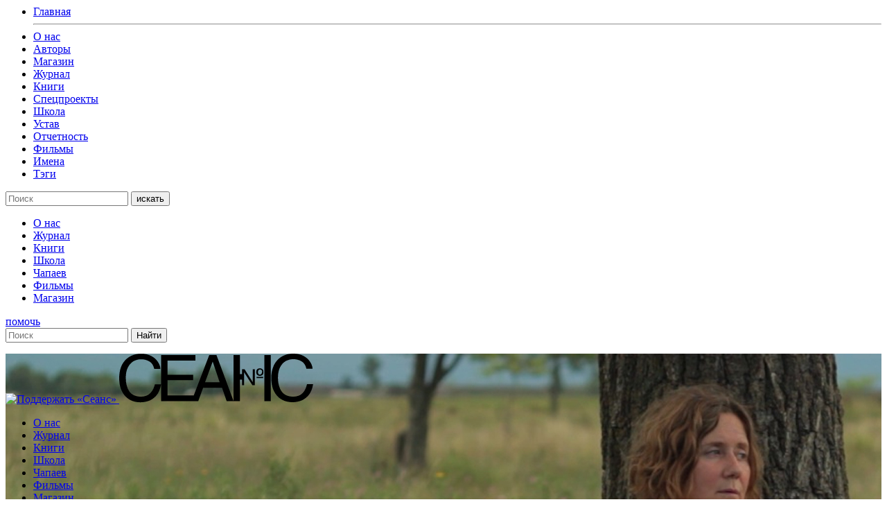

--- FILE ---
content_type: text/html; charset=UTF-8
request_url: https://seance.ru/films/dama-s-sobakami/
body_size: 13624
content:
<html>
<head>
	<meta charset="UTF-8">
  	<meta name="viewport" content="width=device-width, initial-scale=1">

	<!-- cache -->
	<meta http-equiv="Cache-Control" content="public">
<!--	<meta http-equiv="Pragma" content="no-cache">-->
<!--	<meta http-equiv="Expires" content="0">-->

	<meta name="theme-color" content="#000000">

	<meta name="format-detection" content="telephone=no">

	
	<title>
		Дама с собаками &#8211; Журнал «Сеанс» 	</title>
	<meta name='robots' content='max-image-preview:large' />
<link rel='dns-prefetch' href='//s.w.org' />
		<!-- This site uses the Google Analytics by MonsterInsights plugin v8.5.3 - Using Analytics tracking - https://www.monsterinsights.com/ -->
							<script src="//www.googletagmanager.com/gtag/js?id=UA-792315-1"  data-cfasync="false" data-wpfc-render="false" type="text/javascript" async></script>
			<script data-cfasync="false" data-wpfc-render="false" type="text/javascript">
				var mi_version = '8.5.3';
				var mi_track_user = true;
				var mi_no_track_reason = '';
				
								var disableStrs = [
															'ga-disable-UA-792315-1',
									];

				/* Function to detect opted out users */
				function __gtagTrackerIsOptedOut() {
					for ( var index = 0; index < disableStrs.length; index++ ) {
						if ( document.cookie.indexOf( disableStrs[ index ] + '=true' ) > -1 ) {
							return true;
						}
					}

					return false;
				}

				/* Disable tracking if the opt-out cookie exists. */
				if ( __gtagTrackerIsOptedOut() ) {
					for ( var index = 0; index < disableStrs.length; index++ ) {
						window[ disableStrs[ index ] ] = true;
					}
				}

				/* Opt-out function */
				function __gtagTrackerOptout() {
					for ( var index = 0; index < disableStrs.length; index++ ) {
						document.cookie = disableStrs[ index ] + '=true; expires=Thu, 31 Dec 2099 23:59:59 UTC; path=/';
						window[ disableStrs[ index ] ] = true;
					}
				}

				if ( 'undefined' === typeof gaOptout ) {
					function gaOptout() {
						__gtagTrackerOptout();
					}
				}
								window.dataLayer = window.dataLayer || [];

				window.MonsterInsightsDualTracker = {
					helpers: {},
					trackers: {},
				};
				if ( mi_track_user ) {
					function __gtagDataLayer() {
						dataLayer.push( arguments );
					}

					function __gtagTracker( type, name, parameters ) {
						if (!parameters) {
							parameters = {};
						}

						if (parameters.send_to) {
							__gtagDataLayer.apply( null, arguments );
							return;
						}

						if ( type === 'event' ) {
							
															parameters.send_to = monsterinsights_frontend.ua;
								__gtagDataLayer( type, name, parameters );
													} else {
							__gtagDataLayer.apply( null, arguments );
						}
					}
					__gtagTracker( 'js', new Date() );
					__gtagTracker( 'set', {
						'developer_id.dZGIzZG' : true,
											} );
															__gtagTracker( 'config', 'UA-792315-1', {"forceSSL":"true","link_attribution":"true"} );
										window.gtag = __gtagTracker;											(function () {
							/* https://developers.google.com/analytics/devguides/collection/analyticsjs/ */
							/* ga and __gaTracker compatibility shim. */
							var noopfn = function () {
								return null;
							};
							var newtracker = function () {
								return new Tracker();
							};
							var Tracker = function () {
								return null;
							};
							var p = Tracker.prototype;
							p.get = noopfn;
							p.set = noopfn;
							p.send = function (){
								var args = Array.prototype.slice.call(arguments);
								args.unshift( 'send' );
								__gaTracker.apply(null, args);
							};
							var __gaTracker = function () {
								var len = arguments.length;
								if ( len === 0 ) {
									return;
								}
								var f = arguments[len - 1];
								if ( typeof f !== 'object' || f === null || typeof f.hitCallback !== 'function' ) {
									if ( 'send' === arguments[0] ) {
										var hitConverted, hitObject = false, action;
										if ( 'event' === arguments[1] ) {
											if ( 'undefined' !== typeof arguments[3] ) {
												hitObject = {
													'eventAction': arguments[3],
													'eventCategory': arguments[2],
													'eventLabel': arguments[4],
													'value': arguments[5] ? arguments[5] : 1,
												}
											}
										}
										if ( 'pageview' === arguments[1] ) {
											if ( 'undefined' !== typeof arguments[2] ) {
												hitObject = {
													'eventAction': 'page_view',
													'page_path' : arguments[2],
												}
											}
										}
										if ( typeof arguments[2] === 'object' ) {
											hitObject = arguments[2];
										}
										if ( typeof arguments[5] === 'object' ) {
											Object.assign( hitObject, arguments[5] );
										}
										if ( 'undefined' !== typeof arguments[1].hitType ) {
											hitObject = arguments[1];
											if ( 'pageview' === hitObject.hitType ) {
												hitObject.eventAction = 'page_view';
											}
										}
										if ( hitObject ) {
											action = 'timing' === arguments[1].hitType ? 'timing_complete' : hitObject.eventAction;
											hitConverted = mapArgs( hitObject );
											__gtagTracker( 'event', action, hitConverted );
										}
									}
									return;
								}

								function mapArgs( args ) {
									var arg, hit = {};
									var gaMap = {
										'eventCategory': 'event_category',
										'eventAction': 'event_action',
										'eventLabel': 'event_label',
										'eventValue': 'event_value',
										'nonInteraction': 'non_interaction',
										'timingCategory': 'event_category',
										'timingVar': 'name',
										'timingValue': 'value',
										'timingLabel': 'event_label',
										'page' : 'page_path',
										'location' : 'page_location',
										'title' : 'page_title',
									};
									for ( arg in args ) {
																				if ( ! ( ! args.hasOwnProperty(arg) || ! gaMap.hasOwnProperty(arg) ) ) {
											hit[gaMap[arg]] = args[arg];
										} else {
											hit[arg] = args[arg];
										}
									}
									return hit;
								}

								try {
									f.hitCallback();
								} catch ( ex ) {
								}
							};
							__gaTracker.create = newtracker;
							__gaTracker.getByName = newtracker;
							__gaTracker.getAll = function () {
								return [];
							};
							__gaTracker.remove = noopfn;
							__gaTracker.loaded = true;
							window['__gaTracker'] = __gaTracker;
						})();
									} else {
										console.log( "" );
					( function () {
							function __gtagTracker() {
								return null;
							}
							window['__gtagTracker'] = __gtagTracker;
							window['gtag'] = __gtagTracker;
					} )();
									}
			</script>
				<!-- / Google Analytics by MonsterInsights -->
		
		<style type="text/css">
			.mistape-test, .mistape_mistake_inner {color: #E42029 !important;}
			#mistape_dialog h2::before, #mistape_dialog .mistape_action, .mistape-letter-back {background-color: #E42029 !important; }
			#mistape_reported_text:before, #mistape_reported_text:after {border-color: #E42029 !important;}
            .mistape-letter-front .front-left {border-left-color: #E42029 !important;}
            .mistape-letter-front .front-right {border-right-color: #E42029 !important;}
            .mistape-letter-front .front-bottom, .mistape-letter-back > .mistape-letter-back-top, .mistape-letter-top {border-bottom-color: #E42029 !important;}
            .mistape-logo svg {fill: #E42029 !important;}
		</style>
		<link rel='stylesheet' id='wp-block-library-css'  href='https://seance.ru/wp-includes/css/dist/block-library/style.min.css?ver=5.9.3' type='text/css' media='all' />
<style id='global-styles-inline-css' type='text/css'>
body{--wp--preset--color--black: #000000;--wp--preset--color--cyan-bluish-gray: #abb8c3;--wp--preset--color--white: #ffffff;--wp--preset--color--pale-pink: #f78da7;--wp--preset--color--vivid-red: #cf2e2e;--wp--preset--color--luminous-vivid-orange: #ff6900;--wp--preset--color--luminous-vivid-amber: #fcb900;--wp--preset--color--light-green-cyan: #7bdcb5;--wp--preset--color--vivid-green-cyan: #00d084;--wp--preset--color--pale-cyan-blue: #8ed1fc;--wp--preset--color--vivid-cyan-blue: #0693e3;--wp--preset--color--vivid-purple: #9b51e0;--wp--preset--color--red: #EE382B;--wp--preset--color--pink: #ff97a9;--wp--preset--color--orange: #FFBC49;--wp--preset--color--yellow: #fcb900;--wp--preset--color--lblue: #8dd1fc;--wp--preset--color--blue: #0893e3;--wp--preset--color--lgreen: #7bdcb5;--wp--preset--color--green: #02d084;--wp--preset--color--lgray: #eeeeee;--wp--preset--color--mgray: #abb8c3;--wp--preset--color--dgray: #313131;--wp--preset--gradient--vivid-cyan-blue-to-vivid-purple: linear-gradient(135deg,rgba(6,147,227,1) 0%,rgb(155,81,224) 100%);--wp--preset--gradient--light-green-cyan-to-vivid-green-cyan: linear-gradient(135deg,rgb(122,220,180) 0%,rgb(0,208,130) 100%);--wp--preset--gradient--luminous-vivid-amber-to-luminous-vivid-orange: linear-gradient(135deg,rgba(252,185,0,1) 0%,rgba(255,105,0,1) 100%);--wp--preset--gradient--luminous-vivid-orange-to-vivid-red: linear-gradient(135deg,rgba(255,105,0,1) 0%,rgb(207,46,46) 100%);--wp--preset--gradient--very-light-gray-to-cyan-bluish-gray: linear-gradient(135deg,rgb(238,238,238) 0%,rgb(169,184,195) 100%);--wp--preset--gradient--cool-to-warm-spectrum: linear-gradient(135deg,rgb(74,234,220) 0%,rgb(151,120,209) 20%,rgb(207,42,186) 40%,rgb(238,44,130) 60%,rgb(251,105,98) 80%,rgb(254,248,76) 100%);--wp--preset--gradient--blush-light-purple: linear-gradient(135deg,rgb(255,206,236) 0%,rgb(152,150,240) 100%);--wp--preset--gradient--blush-bordeaux: linear-gradient(135deg,rgb(254,205,165) 0%,rgb(254,45,45) 50%,rgb(107,0,62) 100%);--wp--preset--gradient--luminous-dusk: linear-gradient(135deg,rgb(255,203,112) 0%,rgb(199,81,192) 50%,rgb(65,88,208) 100%);--wp--preset--gradient--pale-ocean: linear-gradient(135deg,rgb(255,245,203) 0%,rgb(182,227,212) 50%,rgb(51,167,181) 100%);--wp--preset--gradient--electric-grass: linear-gradient(135deg,rgb(202,248,128) 0%,rgb(113,206,126) 100%);--wp--preset--gradient--midnight: linear-gradient(135deg,rgb(2,3,129) 0%,rgb(40,116,252) 100%);--wp--preset--duotone--dark-grayscale: url('#wp-duotone-dark-grayscale');--wp--preset--duotone--grayscale: url('#wp-duotone-grayscale');--wp--preset--duotone--purple-yellow: url('#wp-duotone-purple-yellow');--wp--preset--duotone--blue-red: url('#wp-duotone-blue-red');--wp--preset--duotone--midnight: url('#wp-duotone-midnight');--wp--preset--duotone--magenta-yellow: url('#wp-duotone-magenta-yellow');--wp--preset--duotone--purple-green: url('#wp-duotone-purple-green');--wp--preset--duotone--blue-orange: url('#wp-duotone-blue-orange');--wp--preset--font-size--small: 13px;--wp--preset--font-size--medium: 20px;--wp--preset--font-size--large: 36px;--wp--preset--font-size--x-large: 42px;}.has-black-color{color: var(--wp--preset--color--black) !important;}.has-cyan-bluish-gray-color{color: var(--wp--preset--color--cyan-bluish-gray) !important;}.has-white-color{color: var(--wp--preset--color--white) !important;}.has-pale-pink-color{color: var(--wp--preset--color--pale-pink) !important;}.has-vivid-red-color{color: var(--wp--preset--color--vivid-red) !important;}.has-luminous-vivid-orange-color{color: var(--wp--preset--color--luminous-vivid-orange) !important;}.has-luminous-vivid-amber-color{color: var(--wp--preset--color--luminous-vivid-amber) !important;}.has-light-green-cyan-color{color: var(--wp--preset--color--light-green-cyan) !important;}.has-vivid-green-cyan-color{color: var(--wp--preset--color--vivid-green-cyan) !important;}.has-pale-cyan-blue-color{color: var(--wp--preset--color--pale-cyan-blue) !important;}.has-vivid-cyan-blue-color{color: var(--wp--preset--color--vivid-cyan-blue) !important;}.has-vivid-purple-color{color: var(--wp--preset--color--vivid-purple) !important;}.has-black-background-color{background-color: var(--wp--preset--color--black) !important;}.has-cyan-bluish-gray-background-color{background-color: var(--wp--preset--color--cyan-bluish-gray) !important;}.has-white-background-color{background-color: var(--wp--preset--color--white) !important;}.has-pale-pink-background-color{background-color: var(--wp--preset--color--pale-pink) !important;}.has-vivid-red-background-color{background-color: var(--wp--preset--color--vivid-red) !important;}.has-luminous-vivid-orange-background-color{background-color: var(--wp--preset--color--luminous-vivid-orange) !important;}.has-luminous-vivid-amber-background-color{background-color: var(--wp--preset--color--luminous-vivid-amber) !important;}.has-light-green-cyan-background-color{background-color: var(--wp--preset--color--light-green-cyan) !important;}.has-vivid-green-cyan-background-color{background-color: var(--wp--preset--color--vivid-green-cyan) !important;}.has-pale-cyan-blue-background-color{background-color: var(--wp--preset--color--pale-cyan-blue) !important;}.has-vivid-cyan-blue-background-color{background-color: var(--wp--preset--color--vivid-cyan-blue) !important;}.has-vivid-purple-background-color{background-color: var(--wp--preset--color--vivid-purple) !important;}.has-black-border-color{border-color: var(--wp--preset--color--black) !important;}.has-cyan-bluish-gray-border-color{border-color: var(--wp--preset--color--cyan-bluish-gray) !important;}.has-white-border-color{border-color: var(--wp--preset--color--white) !important;}.has-pale-pink-border-color{border-color: var(--wp--preset--color--pale-pink) !important;}.has-vivid-red-border-color{border-color: var(--wp--preset--color--vivid-red) !important;}.has-luminous-vivid-orange-border-color{border-color: var(--wp--preset--color--luminous-vivid-orange) !important;}.has-luminous-vivid-amber-border-color{border-color: var(--wp--preset--color--luminous-vivid-amber) !important;}.has-light-green-cyan-border-color{border-color: var(--wp--preset--color--light-green-cyan) !important;}.has-vivid-green-cyan-border-color{border-color: var(--wp--preset--color--vivid-green-cyan) !important;}.has-pale-cyan-blue-border-color{border-color: var(--wp--preset--color--pale-cyan-blue) !important;}.has-vivid-cyan-blue-border-color{border-color: var(--wp--preset--color--vivid-cyan-blue) !important;}.has-vivid-purple-border-color{border-color: var(--wp--preset--color--vivid-purple) !important;}.has-vivid-cyan-blue-to-vivid-purple-gradient-background{background: var(--wp--preset--gradient--vivid-cyan-blue-to-vivid-purple) !important;}.has-light-green-cyan-to-vivid-green-cyan-gradient-background{background: var(--wp--preset--gradient--light-green-cyan-to-vivid-green-cyan) !important;}.has-luminous-vivid-amber-to-luminous-vivid-orange-gradient-background{background: var(--wp--preset--gradient--luminous-vivid-amber-to-luminous-vivid-orange) !important;}.has-luminous-vivid-orange-to-vivid-red-gradient-background{background: var(--wp--preset--gradient--luminous-vivid-orange-to-vivid-red) !important;}.has-very-light-gray-to-cyan-bluish-gray-gradient-background{background: var(--wp--preset--gradient--very-light-gray-to-cyan-bluish-gray) !important;}.has-cool-to-warm-spectrum-gradient-background{background: var(--wp--preset--gradient--cool-to-warm-spectrum) !important;}.has-blush-light-purple-gradient-background{background: var(--wp--preset--gradient--blush-light-purple) !important;}.has-blush-bordeaux-gradient-background{background: var(--wp--preset--gradient--blush-bordeaux) !important;}.has-luminous-dusk-gradient-background{background: var(--wp--preset--gradient--luminous-dusk) !important;}.has-pale-ocean-gradient-background{background: var(--wp--preset--gradient--pale-ocean) !important;}.has-electric-grass-gradient-background{background: var(--wp--preset--gradient--electric-grass) !important;}.has-midnight-gradient-background{background: var(--wp--preset--gradient--midnight) !important;}.has-small-font-size{font-size: var(--wp--preset--font-size--small) !important;}.has-medium-font-size{font-size: var(--wp--preset--font-size--medium) !important;}.has-large-font-size{font-size: var(--wp--preset--font-size--large) !important;}.has-x-large-font-size{font-size: var(--wp--preset--font-size--x-large) !important;}
</style>
<link rel='stylesheet' id='ap-front-css'  href='https://seance.ru/wp-content/plugins/alphabetic-pagination/css/front-style.css?ver=1769911950' type='text/css' media='all' />
<style id='ap-front-inline-css' type='text/css'>
ul.ap_pagination li.ap_numeric{ display:none; } ul.ap_pagination li.ap_reset{ display:none; } 
</style>
<link rel='stylesheet' id='ap-mobile-css'  href='https://seance.ru/wp-content/plugins/alphabetic-pagination/css/mobile.css?ver=1769911950' type='text/css' media='all' />
<link rel='stylesheet' id='sek-base-css'  href='https://seance.ru/wp-content/plugins/nimble-builder/assets/front/css/sek-base.min.css?ver=1.7.0' type='text/css' media='all' />
<link rel='stylesheet' id='mistape-front-css'  href='https://seance.ru/wp-content/plugins/mistape/assets/css/mistape-front.css?ver=1.3.8' type='text/css' media='all' />
<link rel='stylesheet' id='theme-style-css'  href='https://seance.ru/wp-content/themes/seance/css/style.css?ver=2026020102' type='text/css' media='all' />
<link rel='stylesheet' id='slick-css'  href='https://seance.ru/wp-content/themes/seance/assets/slick/slick.css?ver=5.9.3' type='text/css' media='all' />
<link rel='stylesheet' id='slick-theme-css'  href='https://seance.ru/wp-content/themes/seance/assets/slick/slick-theme.css?ver=5.9.3' type='text/css' media='all' />
<link rel='stylesheet' id='main-style-css'  href='https://seance.ru/wp-content/themes/seance/style.css?ver=2026020102' type='text/css' media='all' />
<script type='text/javascript' src='https://seance.ru/wp-content/plugins/google-analytics-for-wordpress/assets/js/frontend-gtag.min.js?ver=8.5.3' id='monsterinsights-frontend-script-js'></script>
<script data-cfasync="false" data-wpfc-render="false" type="text/javascript" id='monsterinsights-frontend-script-js-extra'>/* <![CDATA[ */
var monsterinsights_frontend = {"js_events_tracking":"true","download_extensions":"doc,pdf,ppt,zip,xls,docx,pptx,xlsx","inbound_paths":"[{\"path\":\"\\\/go\\\/\",\"label\":\"affiliate\"}]","home_url":"https:\/\/seance.ru","hash_tracking":"false","ua":"UA-792315-1","v4_id":""};/* ]]> */
</script>
<script type='text/javascript' src='https://seance.ru/wp-content/themes/seance/assets/js/jquery.min.js?ver=5.9.3' id='jquery-js'></script>
<script type='text/javascript' id='ap-front-js-extra'>
/* <![CDATA[ */
var ap_object = {"ap_pro":"false","reset_theme":"dark","page_id":"21825","ap_lang":"russian","ap_disable":""};
/* ]]> */
</script>
<script type='text/javascript' src='https://seance.ru/wp-content/plugins/alphabetic-pagination/js/scripts.js?ver=5.9.3' id='ap-front-js'></script>
<script type='text/javascript' id='ap-front-js-after'>

			jQuery(document).ready(function($) {
			    
			setTimeout(function(){	
			//console.log(".ap_pagination");
			if($(".ap_pagination").length){
			$(".ap_pagination").eq(0).show();
			} }, 1000);
			
			});
			
jQuery(document).ready(function($) {
			setTimeout(function(){	
				if($("#content").find("ul.ap_pagination").length==0){
					$("#content").prepend('<ul class="ap_russian  ap_pagination case_U layout_H  by_1"><li class="ap_numeric"><a href="/films/dama-s-sobakami/?ap=numeric"  class="">#</a></li><li class="ap_А ap_an_0"><a href="/films/dama-s-sobakami/?ap=А" class="">А</a></li><li class="ap_Б ap_an_1"><a href="/films/dama-s-sobakami/?ap=Б" class="">Б</a></li><li class="ap_В ap_an_2"><a href="/films/dama-s-sobakami/?ap=В" class="">В</a></li><li class="ap_Г ap_an_3"><a href="/films/dama-s-sobakami/?ap=Г" class="">Г</a></li><li class="ap_Д ap_an_4"><a href="/films/dama-s-sobakami/?ap=Д" class="">Д</a></li><li class="ap_Е ap_an_5"><a href="/films/dama-s-sobakami/?ap=Е" class="">Е</a></li><li class="ap_Ж ap_an_6"><a href="/films/dama-s-sobakami/?ap=Ж" class="">Ж</a></li><li class="ap_З ap_an_7"><a href="/films/dama-s-sobakami/?ap=З" class="">З</a></li><li class="ap_И ap_an_8"><a href="/films/dama-s-sobakami/?ap=И" class="">И</a></li><li class="ap_Й ap_an_9"><a href="/films/dama-s-sobakami/?ap=Й" class="">Й</a></li><li class="ap_К ap_an_10"><a href="/films/dama-s-sobakami/?ap=К" class="">К</a></li><li class="ap_Л ap_an_11"><a href="/films/dama-s-sobakami/?ap=Л" class="">Л</a></li><li class="ap_М ap_an_12"><a href="/films/dama-s-sobakami/?ap=М" class="">М</a></li><li class="ap_Н ap_an_13"><a href="/films/dama-s-sobakami/?ap=Н" class="">Н</a></li><li class="ap_О ap_an_14"><a href="/films/dama-s-sobakami/?ap=О" class="">О</a></li><li class="ap_П ap_an_15"><a href="/films/dama-s-sobakami/?ap=П" class="">П</a></li><li class="ap_Р ap_an_16"><a href="/films/dama-s-sobakami/?ap=Р" class="">Р</a></li><li class="ap_С ap_an_17"><a href="/films/dama-s-sobakami/?ap=С" class="">С</a></li><li class="ap_Т ap_an_18"><a href="/films/dama-s-sobakami/?ap=Т" class="">Т</a></li><li class="ap_У ap_an_19"><a href="/films/dama-s-sobakami/?ap=У" class="">У</a></li><li class="ap_Ф ap_an_20"><a href="/films/dama-s-sobakami/?ap=Ф" class="">Ф</a></li><li class="ap_Х ap_an_21"><a href="/films/dama-s-sobakami/?ap=Х" class="">Х</a></li><li class="ap_Ц ap_an_22"><a href="/films/dama-s-sobakami/?ap=Ц" class="">Ц</a></li><li class="ap_Ч ap_an_23"><a href="/films/dama-s-sobakami/?ap=Ч" class="">Ч</a></li><li class="ap_Ш ap_an_24"><a href="/films/dama-s-sobakami/?ap=Ш" class="">Ш</a></li><li class="ap_Щ ap_an_25"><a href="/films/dama-s-sobakami/?ap=Щ" class="">Щ</a></li><li class="ap_ы ap_an_26"><a href="/films/dama-s-sobakami/?ap=ы" class="">ы</a></li><li class="ap_Э ap_an_27"><a href="/films/dama-s-sobakami/?ap=Э" class="">Э</a></li><li class="ap_Ю ap_an_28"><a href="/films/dama-s-sobakami/?ap=Ю" class="">Ю</a></li><li class="ap_Я ap_an_29"><a href="/films/dama-s-sobakami/?ap=Я" class="">Я</a></li></ul>');							
				}
			}, 100);
		
		});jQuery(document).ready(function($){ });
</script>
<script type='text/javascript' src='https://seance.ru/wp-content/themes/seance/assets/slick/slick.js?ver=1' id='slick-js'></script>
<link rel="https://api.w.org/" href="https://seance.ru/wp-json/" /><link rel="alternate" type="application/json" href="https://seance.ru/wp-json/wp/v2/films/4829" /><meta name="generator" content="WordPress 5.9.3" />

                <script>
                    document.documentElement.classList.add("leyka-js");
                </script>
                <style>
                    :root {
                        --color-main: 		#1db318;
                        --color-main-dark: 	#1aa316;
                        --color-main-light: #acebaa;
                    }
                </style>

                <style type="text/css" id="nimble-global-breakpoint-options"></style>
	<script async="async" src="https://www.googletagservices.com/tag/js/gpt.js"></script>
	<script>
		var gptadslots = [];
		var googletag = googletag || {};
		googletag.cmd = googletag.cmd || [];
		googletag.cmd.push(function() {
			googletag.pubads().enableSingleRequest();
			googletag.pubads().disableInitialLoad();
			googletag.pubads().collapseEmptyDivs();
			googletag.enableServices();
		});
	</script>
	<script src=https://cdn.gravitec.net/storage/88353192fd689beb1befdbb0d85cabc0/client.js async></script>
	<style type="text/css">
		.content figure iframe {
			z-index: 10;
    		position: relative;
		}
	</style>
    <script src="https://widget.cloudpayments.ru/bundles/cloudpayments.js"></script>

	<!-- скрипт «Слезы» http://helpdesk.101m.ru/issues/36564 -->
	<script type='application/javascript' defer>
		!function(a,b,c,f){var g,h,i,j,d,e;a.slezaMediaKey=c,a[c]={},a[c].project=f,g=f,i=2===(h=("; "+b.cookie).split("; stoken=")).length?h.pop().split(";").shift():"",j=b.getElementsByTagName("script")[0],d=b.createElement("script"),e=function(){j.parentNode.insertBefore(d,j)},d.async=!0,d.src="//module.sleza.media/script.js?ut="+i+"&smid="+g,"[object Opera]"==a.opera?b.addEventListener("DOMContentLoaded",e,!1):e()}(window,document,"sleza","bc859c13f8aaf55a331f")
	</script>
</head>

<body>


<!--MODAL FADING START-->
<div class="modal_fading" id="modal_menu">
    <div class="modal_background">
        <div class="modal_container">
            <i class="icon-close"></i>
            <ul class="sections_list">
                <li class="sections_item main"><a href="/">Главная</a></li>
                <hr>
                                    <li class="sections_item"><a href="/about">О нас</a></li>
                                    <li class="sections_item"><a href="/authors">Авторы</a></li>
                                    <li class="sections_item"><a href="http://shop.seance.ru">Магазин</a></li>
                                    <li class="sections_item"><a href="/magazine/">Журнал</a></li>
                                    <li class="sections_item"><a href="/books">Книги</a></li>
                                    <li class="sections_item"><a href="/projects">Спецпроекты</a></li>
                                    <li class="sections_item"><a href="https://school.seance.ru/">Школа</a></li>
                                    <li class="sections_item"><a href="https://seance.ru/wp-content/uploads/2025/01/ustav-ano-seance.pdf">Устав</a></li>
                                    <li class="sections_item"><a href="https://seance.ru/reports/">Отчетность</a></li>
                                <!--<hr>-->
                                    <li class="sections_item"><a href="/films/">Фильмы</a></li>
                                    <li class="sections_item"><a href="/names">Имена</a></li>
                                    <li class="sections_item"><a href="/tags/">Тэги</a></li>
                            </ul>
        </div>
    </div>
</div>
<!--MODAL FADING END-->
<!--MODAL FADING START-->
<div class="modal_fading" id="modal_search">
    <div class="modal_background">
        <div class="modal_container">
            <i class="icon-close"></i>
            <form class="ajax_form search_line">
                <i class="icon-search"></i>
                <input type="text" class="search_field" name="search_str" placeholder="Поиск" autocomplete="off">
                <button class=" btn search_line_btn_find" type="submit">искать</button>
            </form>
            <div class="search_results">
                <ul class="search_results_list">
                    <div class="loading_search_results"></div>
                </ul>
            </div>
        </div>
    </div>
</div>
<!--MODAL FADING END-->
<!--CURTAIN START-->
<!--CURTAIN END-->
<div class="curtain_wrapper"><!--curtain_wrapper start-->


<nav class="top_menu fixed">
  <div class="wrapper">
    <a href="/" class="logo">
      <i class="icon-logo" style="font-size: 30px;"></i>
    </a>
    <ul class="top_menu_list">
                  <li class="top_menu_item"><a href="/about/" >О нас</a></li>
                  <li class="top_menu_item"><a href="/magazine/" >Журнал</a></li>
                  <li class="top_menu_item"><a href="/books/" >Книги</a></li>
                  <li class="top_menu_item"><a href="http://school.seance.ru" >Школа</a></li>
                  <li class="top_menu_item"><a href="https://chapaev.media" target="_blank">Чапаев</a></li>
                  <li class="top_menu_item"><a href="/films?ap=3d" >Фильмы</a></li>
                  <li class="top_menu_item"><a href="http://shop.seance.ru" target="_blank">Магазин</a></li>
            </ul>
    <div class="tools">
      <a href="/help" class="btn small help-btn-mobile">помочь</a>
      <i class="icon-search btn_show_search"></i>
      <i class="icon-hamburger btn_show_modal_menu"></i>
    </div>
    <form class="header_search_form" action="https://seance.ru" method="get">
      <input  type="text" name="s" placeholder="Поиск" value=""/>
      <input type="submit" value="Найти"/>
    </form>
  </div>
</nav>

<div class="wrapper"><!--wrapper start-->
  <div class="container"><!--container start-->

      <!--HEADER START-->


<header class="page_header grayscale" style="background: url(https://seance.ru/wp-content/uploads/2019/10/dama-s-sobakami.jpg)">
        <a href="/help" class="help-btn">
        <img src="/wp-content/themes/seance/assets/images/help.png" alt="Поддержать «Сеанс»"/>
    </a>
    <script>
        const iTarget = document.querySelector(".page_header");
        (new IntersectionObserver(
        (ents) => {
            const ent = ents[0],
                btn = iTarget.querySelector('.help-btn'),
                btnCls = btn.classList
                needToFix = !ent.isIntersecting,
                animationEndCb = () => {
                    btn.removeAttribute('data-animating');
                };
            btn.dataset.animating="1";
            btnCls[needToFix ? 'add' : 'remove']('help-btn_fix');
            
            btn.removeEventListener('animationend', animationEndCb);
            btn.addEventListener('animationend', animationEndCb);
        }, 
        {threshold: [0,1]})).observe(iTarget);
    </script>
    <a href="/"><svg width="280" height="71" viewBox="0 0 280 71" fill="none" xmlns="http://www.w3.org/2000/svg" class="logo">
    <path d="M46.5593 55.0455C44.4649 57.75 41.8872 59.6591 39.3095 60.6136C36.7319 61.5682 34.3153 62.0455 31.8987 62.0455C24.0046 62.0455 18.2048 59.5 14.6605 54.5682C11.2773 49.6364 9.50518 43.1136 9.50518 34.6818C9.50518 28.9545 10.4718 24.1818 12.4051 20.2045C14.3383 16.0682 17.0771 13.2045 20.2992 11.1364C23.6824 9.22727 27.5489 8.11364 31.5765 8.11364C35.7652 8.11364 39.7929 9.06818 43.3372 11.1364C47.0426 13.0455 49.4591 16.8636 50.5869 21.9545H59.4476C59.4476 18.1364 57.5144 14.3182 55.42 11.2955C53.3257 8.11364 49.9425 5.25 45.9148 3.18182C41.8872 1.11364 37.2152 0.159091 31.5765 0.159091C26.7434 0.159091 22.2324 0.954545 18.3659 2.70455C14.4994 4.29545 11.2773 6.68182 8.37744 9.86364C5.63866 12.8864 3.5443 16.5455 2.09436 20.8409C0.805523 25.1364 0 29.75 0 35C0 41.2045 0.805524 46.2955 2.41657 50.75C4.18872 55.3636 6.44419 59.0227 9.34407 61.8864C12.0829 64.75 15.4661 66.8182 19.1715 68.25C22.7158 69.5227 26.5823 70.1591 30.6099 70.1591C33.6709 70.1591 37.3763 69.6818 41.2428 68.5682C45.2704 67.4545 49.1369 65.0682 53.0034 61.0909C56.7089 57.1136 59.2865 51.3864 60.4143 44.2273H51.5535C50.4258 48.5227 48.8147 52.3409 46.5593 55.0455ZM198.159 35.1591H207.825V33.5682H198.159V35.1591ZM202.992 21.1591C201.542 21.1591 200.253 21.6364 199.287 22.4318C198.32 23.2273 197.837 24.6591 197.837 26.5682C197.837 28.4773 198.32 29.9091 199.287 30.7045C200.253 31.5 201.542 31.9773 202.992 31.9773C204.442 31.9773 205.57 31.5 206.697 30.7045C207.664 29.9091 208.147 28.4773 208.147 26.5682C208.147 24.6591 207.664 23.2273 206.697 22.4318C205.731 21.6364 204.442 21.1591 202.992 21.1591ZM205.731 28.1591C205.57 28.7955 205.247 29.2727 204.925 29.5909C204.442 30.0682 203.797 30.2273 203.153 30.2273C202.025 30.2273 201.22 29.75 200.898 29.1136C200.414 28.3182 200.253 27.5227 200.253 26.5682C200.253 25.6136 200.414 24.8182 200.898 24.0227C201.381 23.2273 202.025 22.9091 203.314 22.9091C204.442 22.9091 205.247 23.3864 205.731 24.0227C206.214 24.8182 206.375 25.6136 206.375 26.5682C206.053 27.0455 205.892 27.6818 205.731 28.1591ZM270.978 44.0682C270.011 48.5227 268.4 52.3409 266.306 55.0455C264.212 57.75 261.634 59.6591 259.056 60.6136C256.479 61.5682 254.062 62.0455 251.646 62.0455C243.751 62.0455 237.952 59.5 234.407 54.5682C231.024 49.4773 229.091 43.1136 229.091 34.5227C229.091 28.7955 230.058 24.0227 231.991 20.0455C233.924 15.9091 236.663 13.0455 239.885 10.9773C243.268 9.06818 247.135 7.95455 251.162 7.95455C255.351 7.95455 259.379 8.90909 262.923 10.9773C266.628 12.8864 269.045 16.7045 270.173 21.7955H279.033C279.033 17.9773 277.1 14.1591 275.006 11.1364C272.911 7.95455 269.528 5.09091 265.501 3.02273C261.473 0.954545 256.64 0 251.162 0C246.329 0 241.818 0.795455 237.952 2.54545C234.085 4.13636 230.863 6.52273 227.963 9.70455C225.224 12.7273 223.13 16.3864 221.68 20.6818C220.23 24.9773 219.425 29.75 219.425 34.8409C219.425 41.0455 220.23 46.1364 221.841 50.5909C223.613 55.2045 225.869 58.8636 228.769 61.7273C231.507 64.5909 234.891 66.6591 238.596 68.0909C242.14 69.3636 246.007 70 250.035 70C253.095 70 256.801 69.5227 260.667 68.4091C264.695 67.2955 268.562 64.9091 272.428 60.9318C276.133 56.9545 278.711 51.2273 279.839 44.0682H270.978ZM130.011 1.90909L107.618 60.2955H69.7583V38.3409H106.812V30.3864H69.7583V10.0227H110.035V2.06818H60.5754V68.5682H104.557H114.062L121.151 49.1591H148.377L155.144 68.5682H165.132L140.322 1.90909H130.011ZM123.89 41.2045L134.845 11.7727H135.006L144.994 41.2045H123.89ZM209.597 1.90909V68.4091H218.78V1.90909H209.597ZM192.681 41.0455L180.921 22.4318H177.215V29.5909H174.154V1.90909H164.971V68.4091H174.154V37.5455H177.215V45.5H180.276V26.8864L192.198 45.5H195.742V22.4318H192.681V41.0455Z" fill="#000"/></svg></a>

    
<div class="header_menu_block">
	<i class="icon-hamburger_light" id="btn_show_header_menu_list"></i>
	<ul class="menu_list collapsible">
							<li class="menu_item"><a href="/about/" >О нас</a></li>
							<li class="menu_item"><a href="/magazine/" >Журнал</a></li>
							<li class="menu_item"><a href="/books/" >Книги</a></li>
							<li class="menu_item"><a href="http://school.seance.ru" >Школа</a></li>
							<li class="menu_item"><a href="https://chapaev.media" target="_blank">Чапаев</a></li>
							<li class="menu_item"><a href="/films?ap=3d" >Фильмы</a></li>
							<li class="menu_item"><a href="http://shop.seance.ru" target="_blank">Магазин</a></li>
				</ul>
</div>    <!--<p><span class="triangle"></span>«Сеанс» —<br>черно-белый<br>журнал о кино<br>и времени</p>-->
</header>
<!--HEADER END--><!--SEARCH-BLOCK START-->
<figure class="search_block">
  <i class="icon-search btn_show_search"></i>
</figure>
<!--SEARCH-BLOCK END-->
	<article class="film_card">

		<div class="content">

			<h1 class="with_highlighter">Дама с собаками</h1>

			<!--FILM PROPERTIES START-->


<div class="film-properties_block">
        <ul class="film-properties_list">
          
          
          
          
          
          
          
          <a href="/films/" class="btn small">Указатель по фильмам</a>
        </ul>
      </div>
<!--FILM PROPERTIES END-->
		</div>

		<!--FILMS LIST START-->
<div id="ajax_content">
<ul class="wide_two_column_list">
	                                          			<li class="wide_two_column_item">
				<figure class="film_item with_heading">
					<div class="heading">
						<span></span>
					</div>
					<div class="poster">
						<a href="/blog/zerkalo-dama-s-sobakami/">
							<img
								src="https://seance.ru/wp-content/uploads/2015/06/dama00.jpg"
								class="adaptive"
								alt="">
						</a>
					</div>
					<div class="info">
						<div class="side_date">
							<time datetime="2015-06-18">
								18 / 06 / 2015							</time>
						</div>
						<div class="side_info">
							<a href="/blog/zerkalo-dama-s-sobakami/">
								<p class="title">
									Зеркало-2015: &laquo;Дама с&nbsp;собаками&raquo; Лауры Ситарелья и&nbsp;Вероники Льинас								</p>
							</a>
							<p class="properties">
								<span
									class="films_producer">Наиля Гольман</span>
								<span class="films_year"></span>
							</p>
						</div>
					</div>
				</figure>
			</li>
		                                          </ul>
</div>
<!--FILMS LIST END-->



	</article>



        <!-- FOOTER START -->
        <footer class="page_footer">

          <div class="footer_heading">
            <!--<img src="/wp-content/themes/seance/assets/images/logo.svg" alt="Сеанс">-->
              <a href="/"><svg width="280" height="71" viewBox="0 0 280 71" fill="none" xmlns="http://www.w3.org/2000/svg" class="logo">
    <path d="M46.5593 55.0455C44.4649 57.75 41.8872 59.6591 39.3095 60.6136C36.7319 61.5682 34.3153 62.0455 31.8987 62.0455C24.0046 62.0455 18.2048 59.5 14.6605 54.5682C11.2773 49.6364 9.50518 43.1136 9.50518 34.6818C9.50518 28.9545 10.4718 24.1818 12.4051 20.2045C14.3383 16.0682 17.0771 13.2045 20.2992 11.1364C23.6824 9.22727 27.5489 8.11364 31.5765 8.11364C35.7652 8.11364 39.7929 9.06818 43.3372 11.1364C47.0426 13.0455 49.4591 16.8636 50.5869 21.9545H59.4476C59.4476 18.1364 57.5144 14.3182 55.42 11.2955C53.3257 8.11364 49.9425 5.25 45.9148 3.18182C41.8872 1.11364 37.2152 0.159091 31.5765 0.159091C26.7434 0.159091 22.2324 0.954545 18.3659 2.70455C14.4994 4.29545 11.2773 6.68182 8.37744 9.86364C5.63866 12.8864 3.5443 16.5455 2.09436 20.8409C0.805523 25.1364 0 29.75 0 35C0 41.2045 0.805524 46.2955 2.41657 50.75C4.18872 55.3636 6.44419 59.0227 9.34407 61.8864C12.0829 64.75 15.4661 66.8182 19.1715 68.25C22.7158 69.5227 26.5823 70.1591 30.6099 70.1591C33.6709 70.1591 37.3763 69.6818 41.2428 68.5682C45.2704 67.4545 49.1369 65.0682 53.0034 61.0909C56.7089 57.1136 59.2865 51.3864 60.4143 44.2273H51.5535C50.4258 48.5227 48.8147 52.3409 46.5593 55.0455ZM198.159 35.1591H207.825V33.5682H198.159V35.1591ZM202.992 21.1591C201.542 21.1591 200.253 21.6364 199.287 22.4318C198.32 23.2273 197.837 24.6591 197.837 26.5682C197.837 28.4773 198.32 29.9091 199.287 30.7045C200.253 31.5 201.542 31.9773 202.992 31.9773C204.442 31.9773 205.57 31.5 206.697 30.7045C207.664 29.9091 208.147 28.4773 208.147 26.5682C208.147 24.6591 207.664 23.2273 206.697 22.4318C205.731 21.6364 204.442 21.1591 202.992 21.1591ZM205.731 28.1591C205.57 28.7955 205.247 29.2727 204.925 29.5909C204.442 30.0682 203.797 30.2273 203.153 30.2273C202.025 30.2273 201.22 29.75 200.898 29.1136C200.414 28.3182 200.253 27.5227 200.253 26.5682C200.253 25.6136 200.414 24.8182 200.898 24.0227C201.381 23.2273 202.025 22.9091 203.314 22.9091C204.442 22.9091 205.247 23.3864 205.731 24.0227C206.214 24.8182 206.375 25.6136 206.375 26.5682C206.053 27.0455 205.892 27.6818 205.731 28.1591ZM270.978 44.0682C270.011 48.5227 268.4 52.3409 266.306 55.0455C264.212 57.75 261.634 59.6591 259.056 60.6136C256.479 61.5682 254.062 62.0455 251.646 62.0455C243.751 62.0455 237.952 59.5 234.407 54.5682C231.024 49.4773 229.091 43.1136 229.091 34.5227C229.091 28.7955 230.058 24.0227 231.991 20.0455C233.924 15.9091 236.663 13.0455 239.885 10.9773C243.268 9.06818 247.135 7.95455 251.162 7.95455C255.351 7.95455 259.379 8.90909 262.923 10.9773C266.628 12.8864 269.045 16.7045 270.173 21.7955H279.033C279.033 17.9773 277.1 14.1591 275.006 11.1364C272.911 7.95455 269.528 5.09091 265.501 3.02273C261.473 0.954545 256.64 0 251.162 0C246.329 0 241.818 0.795455 237.952 2.54545C234.085 4.13636 230.863 6.52273 227.963 9.70455C225.224 12.7273 223.13 16.3864 221.68 20.6818C220.23 24.9773 219.425 29.75 219.425 34.8409C219.425 41.0455 220.23 46.1364 221.841 50.5909C223.613 55.2045 225.869 58.8636 228.769 61.7273C231.507 64.5909 234.891 66.6591 238.596 68.0909C242.14 69.3636 246.007 70 250.035 70C253.095 70 256.801 69.5227 260.667 68.4091C264.695 67.2955 268.562 64.9091 272.428 60.9318C276.133 56.9545 278.711 51.2273 279.839 44.0682H270.978ZM130.011 1.90909L107.618 60.2955H69.7583V38.3409H106.812V30.3864H69.7583V10.0227H110.035V2.06818H60.5754V68.5682H104.557H114.062L121.151 49.1591H148.377L155.144 68.5682H165.132L140.322 1.90909H130.011ZM123.89 41.2045L134.845 11.7727H135.006L144.994 41.2045H123.89ZM209.597 1.90909V68.4091H218.78V1.90909H209.597ZM192.681 41.0455L180.921 22.4318H177.215V29.5909H174.154V1.90909H164.971V68.4091H174.154V37.5455H177.215V45.5H180.276V26.8864L192.198 45.5H195.742V22.4318H192.681V41.0455Z" fill="#000"/></svg></a>
          </div>

          <div class="content">
            <ul class="navigation_list">
	<li class="navigation_item">
		<ul class="subnavigation_list">
			<li class="subnavigation_item navigation_title">сеанс</li>
							<li class="subnavigation_item">
					<a href="/about" class="navigation_item_link">О нас</a>
				</li>
							<li class="subnavigation_item">
					<a href="/authors" class="navigation_item_link">Авторы</a>
				</li>
							<li class="subnavigation_item">
					<a href="http://shop.seance.ru" class="navigation_item_link">Магазин</a>
				</li>
							<li class="subnavigation_item">
					<a href="/magazine/" class="navigation_item_link">Журнал</a>
				</li>
							<li class="subnavigation_item">
					<a href="/books" class="navigation_item_link">Книги</a>
				</li>
							<li class="subnavigation_item">
					<a href="/projects" class="navigation_item_link">Спецпроекты</a>
				</li>
							<li class="subnavigation_item">
					<a href="https://school.seance.ru/" class="navigation_item_link">Школа</a>
				</li>
							<li class="subnavigation_item">
					<a href="https://seance.ru/wp-content/uploads/2025/01/ustav-ano-seance.pdf" class="navigation_item_link">Устав</a>
				</li>
							<li class="subnavigation_item">
					<a href="https://seance.ru/reports/" class="navigation_item_link">Отчетность</a>
				</li>
					</ul>
	</li>
	<li class="navigation_item">
		<ul class="subnavigation_list">
			<li class="subnavigation_item navigation_title">указатели</li>
							<li class="subnavigation_item">
					<a href="/films/" class="navigation_item_link">Фильмы</a>
				</li>
							<li class="subnavigation_item">
					<a href="/names" class="navigation_item_link">Имена</a>
				</li>
							<li class="subnavigation_item">
					<a href="/tags/" class="navigation_item_link">Тэги</a>
				</li>
					</ul>
	</li>
	<li class="navigation_item">
		<ul class="subnavigation_list">
			<li class="subnavigation_item navigation_title">соцсети</li>
						<li class="subnavigation_item">
				<a href="https://vk.com/seance_magazine" target="_blank" class="navigation_item_link">Вконтакте</a>
			</li>
						<li class="subnavigation_item">
				<a href="tg://resolve?domain=seance_light" target="_blank" class="navigation_item_link">Telegram</a>
			</li>
						<li class="subnavigation_item">
				<a href="https://www.youtube.com/channel/UC9RRbe6M1cDqoP-oVN0rJRg/videos" target="_blank" class="navigation_item_link">Youtube</a>
			</li>
					</ul>
	</li>
	<li class="navigation_item">
		<ul class="subnavigation_list">
			<li class="subnavigation_item navigation_title">контакты</li>
			<li class="subnavigation_item">
				<a href="tel:78122370842" class="navigation_item_link">+7 (812) 237-08-42</a>
			</li>
			<li class="subnavigation_item">
				<a href="mailto:seance.magazine@gmail.com" class="navigation_item_link">seance.magazine@gmail.com</a>
			</li>
		</ul>
		<br>
		<ul class="subnavigation_list">
			<li class="subnavigation_item navigation_title">рассылка</li>
								<li class="subnavigation_item">
						<a href="/rss/" class="navigation_item_link">RSS</a>
					</li>
				
			<!--<li class="subnavigation_item" style="white-space: nowrap;">Новости от «Сеанса»</li>
			<li class="subnavigation_item"><input type="text" placeholder="Подписаться" /></li>
			<li class="subnavigation_item"><input type="submit" value="Подписаться" /></li>-->
					</ul>
	</li>
	<li class="navigation_item">

	</li>
</ul>            <p class="ctrl_enter_notice">Нашли ошибку?<br>Выделите ее и нажмите Ctrl+Enter</p>
            <ul class="social-links_list">
              <li class="social-links_item">
                <a href="https://vk.com/seance_magazine" target="_blank" class="social-links_link">
                  <img src="/wp-content/themes/seance/assets/images/icons/vk.svg" alt="vk">
                </a>
              </li>
              <li class="social-links_item">
                <a href="tg://resolve?domain=seance_light" target="_blank" class="social-links_link">
                  <img src="/wp-content/themes/seance/assets/images/icons/telegram.svg" alt="telegram">
                </a>
              </li>
              <li class="social-links_item">
                <a href="https://www.instagram.com/seance_magazine/" target="_blank" class="social-links_link">
                  <img src="/wp-content/themes/seance/assets/images/icons/instagram.svg" alt="instagram">
                </a>
              </li>
              <li class="social-links_item">
                <a href="https://www.facebook.com/seance.ru" target="_blank" class="social-links_link">
                  <img src="/wp-content/themes/seance/assets/images/icons/facebook.svg" alt="facebook">
                </a>
              </li>
              <li class="social-links_item">
                <a href="https://twitter.com/seancemagazine" target="_blank" class="social-links_link">
                  <img src="/wp-content/themes/seance/assets/images/icons/twitter.svg" alt="twitter">
                </a>
              </li>
              <li class="social-links_item">
                <a href="https://www.youtube.com/channel/UC9RRbe6M1cDqoP-oVN0rJRg/videos" target="_blank" class="social-links_link">
                  <img src="/wp-content/themes/seance/assets/images/icons/youtube.svg" alt="youtube">
                </a>
              </li>
            </ul>
            <div class="footer_copyrights">
              <p>18+</p>
              <a href="/policy/" target="_blank"><p>правила пользования и политики конфиденциальности</p></a>
              <p>Разработка сайта: <a href="https://101media.ru/" target="_blank">101media</a></p>
              <p>2026 © Seance</p>
            </div>
          </div>

        </footer>
        <!--91 17-->
        <!-- FOOTER END -->


      </div><!--container end-->
    </div><!--wrapper end-->

    <script type='text/javascript' id='sek-main-js-js-extra'>
/* <![CDATA[ */
var sekFrontLocalized = {"isDevMode":"","frontNonce":{"id":"SEKFrontNonce","handle":"dea0c71e81"},"localSeks":"","globalSeks":"","skope_id":"skp__tax_film_4829","recaptcha_public_key":""};
/* ]]> */
</script>
<script type='text/javascript' src='https://seance.ru/wp-content/plugins/nimble-builder/assets/front/js/ccat-nimble-front.min.js?ver=1.7.0' id='sek-main-js-js'></script>
<script type='text/javascript' src='https://seance.ru/wp-content/plugins/mistape/assets/js/modernizr.custom.js?ver=1.3.8' id='modernizr-js'></script>
<script type='text/javascript' id='mistape-front-js-extra'>
/* <![CDATA[ */
var decoMistape = {"ajaxurl":"https:\/\/seance.ru\/wp-admin\/admin-ajax.php"};
/* ]]> */
</script>
<script type='text/javascript' src='https://seance.ru/wp-content/plugins/mistape/assets/js/mistape-front.js?ver=1562945182' id='mistape-front-js'></script>
<script type='text/javascript' src='https://seance.ru/wp-content/themes/seance/js/jquery.cookie.js?ver=1' id='cookie-js'></script>
<script type='text/javascript' src='https://seance.ru/wp-includes/js/clipboard.min.js?ver=5.9.3' id='clipboard-js'></script>
<script type='text/javascript' src='https://seance.ru/wp-content/themes/seance/js/scripts.js?ver=1' id='theme-script-js'></script>
<div id="mistape_dialog" data-mode="comment" data-dry-run="0">
			           <div class="dialog__overlay"></div><div class="dialog__content"><div id="mistape_confirm_dialog" class="mistape_dialog_screen">
					<div class="dialog-wrap">
						<div class="dialog-wrap-top">
							<h2>Сообщить об опечатке</h2>
							 <div class="mistape_dialog_block">
								<h3>Текст, который будет отправлен нашим редакторам:</h3>
								<div id="mistape_reported_text"></div>
							 </div>
							 </div>
						<div class="dialog-wrap-bottom"><div class="mistape_dialog_block comment">
				        <h3><label for="mistape_comment">Ваш комментарий (необязательно):</label></h3>
				        <textarea id="mistape_comment" cols="60" rows="3" maxlength="1000"></textarea>
			         </div><div class="pos-relative">
						</div>
					</div>
			    </div>
			    <div class="mistape_dialog_block">
					<a class="mistape_action" data-action="send" data-id="21825" role="button">Отправить</a>
					<a class="mistape_action" data-dialog-close role="button" style="display:none">Отмена</a>
				</div>
				<div class="mistape-letter-front letter-part">
				    <div class="front-left"></div>
				    <div class="front-right"></div>
				    <div class="front-bottom"></div>
				</div>
				<div class="mistape-letter-back letter-part">
					<div class="mistape-letter-back-top"></div>
				</div>
				<div class="mistape-letter-top letter-part"></div>
			</div></div></div>
  </div><!--curtain_wrapper end-->


  <div id="cookie-notice" role="banner" class="cn-bottom wp-default">
    <div class="cookie-notice-container">
      <span id="cn-notice-text">
        <p>Для функционирования сайта мы используем файлы cookie и данные о вашем IP-адресе. <br>Если вы не хотите, чтобы эти данные обрабатывались, вам придется покинуть сайт. Если вы не против, нажмите «Хорошо».</p>
      </span>
      <a href="#" id="cn-accept-cookie" data-cookie-set="accept" class="cn-set-cookie cn-button wp-default button">Хорошо</a>
    </div>
  </div>

  <!-- Уведомление об устаревшем браузере -->
  <!--<script src="https://yastatic.net/browser-updater/v1/script.js" charset="utf-8"></script><script>var yaBrowserUpdater = new ya.browserUpdater.init({"lang":"ru","browsers":{"yabrowser":"16.12","chrome":"73","ie":"10","opera":"65","safari":"10","fx":"66","iron":"35","flock":"Infinity","palemoon":"25","camino":"Infinity","maxthon":"4.5","seamonkey":"2.3"},"theme":"black"});</script>-->

        <script type='text/javascript'>
          googletag.cmd.push(function() {
            googletag.pubads().refresh();
          });
        </script>


        <script>
          $('img', $('.content')).each(function(){
            if ( !$(this).attr('src') ) {
              $(this).attr('src', '/wp-content/uploads/cap/article.jpg')
            }
          })
        </script>

        <style>
            body > a {
                display: none;
            }
            body > a > img {
                position fixed; z-index: -1;
            }
        </style>

        <script type="text/javascript">/*<![CDATA[*/document.write("<a href='//www.liveinternet.ru/click' "+
              "target=_blank><img src='//counter.yadro.ru/hit?t25.1;r"+
              escape(document.referrer)+((typeof(screen)=="undefined")?"":
              ";s"+screen.width+"*"+screen.height+"*"+(screen.colorDepth?
                  screen.colorDepth:screen.pixelDepth))+";u"+escape(document.URL)+
              ";h"+escape(document.title.substring(0,80))+";"+Math.random()+
              "' alt='' title='LiveInternet: показано число посетителей за"+
              " сегодня' "+
              "border='0' width='88' height='15'><\/a>")/*]]>*/</script><script>(function(d, s, id) {
          var js, fjs = d.getElementsByTagName(s)[0];
          if (d.getElementById(id)) return;
          js = d.createElement(s); js.id = id;
          js.src = "//connect.facebook.net/ru_RU/all.js#xfbml=1";
          fjs.parentNode.insertBefore(js, fjs);
        }(document, 'script', 'facebook-jssdk'));</script>  <script type="text/javascript">(function (d, w, c) { (w[c] = w[c] || []).push(function() { try { w.yaCounter38852280 = new Ya.Metrika({ id:38852280, clickmap:true, trackLinks:true, accurateTrackBounce:true }); } catch(e) { } }); var n = d.getElementsByTagName("script")[0], s = d.createElement("script"), f = function () { n.parentNode.insertBefore(s, n); }; s.type = "text/javascript"; s.async = true; s.src = "https://mc.yandex.ru/metrika/watch.js"; if (w.opera == "[object Opera]") { d.addEventListener("DOMContentLoaded", f, false); } else { f(); } })(document, window, "yandex_metrika_callbacks");</script> <noscript><div><img src="https://mc.yandex.ru/watch/38852280" style="position:absolute; left:-9999px;" alt="" /></div></noscript>


        <script>
            $('q.fullwide').each(function(){
//		$(this).data('background', $(this).css('background'));
//		if ( !$(this).data('background') ) return true;
                $(this).css('background', 'black');

                var target = $(this);
                var targetPos = target.offset().top;
                var winHeight = $(window).height();
                var scrollToElem = targetPos - winHeight;
                $(window).scroll(function(){
                    var winScrollTop = $(this).scrollTop();
                    if(winScrollTop > scrollToElem){
                        //сработает когда пользователь доскроллит к элементу с классом .elem
                        $(target).css('background', $(target).data('background'));
                    }
                });
            })
        </script>

  </body>

</html>
<!--
Performance optimized by W3 Total Cache. Learn more: https://www.boldgrid.com/w3-total-cache/

Object Caching 50/142 objects using memcached
Page Caching using memcached 
Database Caching 15/32 queries in 0.013 seconds using memcached

Served from: seance.ru @ 2026-02-01 05:12:30 by W3 Total Cache
-->